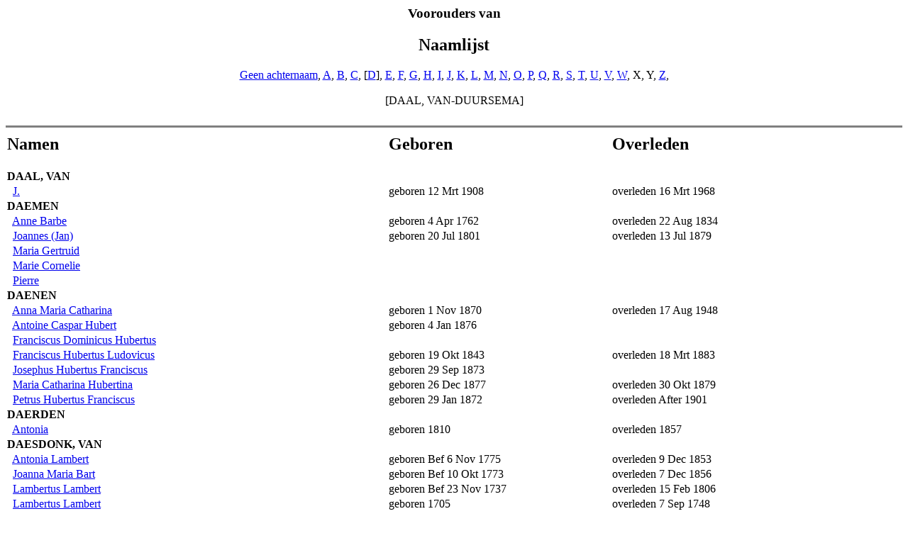

--- FILE ---
content_type: text/html
request_url: https://kreutzkamp.nl/kwartierstaat/namen5.htm
body_size: 48963
content:
<!DOCTYPE HTML PUBLIC "-//W3C//DTD HTML 4.01 Transitional//EN">
<html>
<head>
<meta http-equiv="Content-Type" content="text/html; charset=windows-1252" />
<meta name="GENERATOR" content="Gemaakt met Legacy 10.0, https://legacyfamilytree.com/language/nederlands/">
<title>Voorouders van</title>
</head>

<body BGCOLOR="#FFFFFF" >
<center><h3>Voorouders van</h3></center>
<center><h2>Naamlijst</h2></center>
<center><a href="namen.htm">Geen achternaam</a>, <a href="namen1.htm">A</a>, <a href="namen2.htm">B</a>, <a href="namen4.htm">C</a>, [<a href="namen5.htm">D</a>], <a href="namen6.htm">E</a>, <a href="namen7.htm">F</a>, <a href="namen8.htm">G</a>, <a href="namen9.htm">H</a>, <a href="namen11.htm">I</a>, <a href="namen12.htm">J</a>, <a href="namen13.htm">K</a>, <a href="namen15.htm">L</a>, <a href="namen16.htm">M</a>, <a href="namen17.htm">N</a>, <a href="namen18.htm">O</a>, <a href="namen19.htm">P</a>, <a href="namen20.htm">Q</a>, <a href="namen21.htm">R</a>, <a href="namen22.htm">S</a>, <a href="namen24.htm">T</a>, <a href="namen25.htm">U</a>, <a href="namen29.htm">V</a>, <a href="namen31.htm">W</a>, X, Y, <a href="namen32.htm">Z</a>, </center>
<br>
<center>[DAAL, VAN-DUURSEMA]</center>
<br>
<hr size=3 noshade>
<table border="0" cellpadding="1" cellspacing="1" width="95%">
<tr>
<td><h2>Namen</h2></td>
<td><h2>Geboren</h2></td>
<td><h2>Overleden</h2></td>
</tr>
<tr>
<td><b><a name="daal,%20van">DAAL,&nbsp;VAN</a></b></td>
<td></td>
<td></td>
</tr>
<tr>
<td>&nbsp;&nbsp;<a href="./5337.htm">J.</a></td>
<td>geboren 12 Mrt 1908</td>
<td>overleden 16 Mrt 1968</td>
</tr>
<tr>
<td><b><a name="daemen">DAEMEN</a></b></td>
<td></td>
<td></td>
</tr>
<tr>
<td>&nbsp;&nbsp;<a href="./5963.htm">Anne Barbe</a></td>
<td>geboren 4 Apr 1762</td>
<td>overleden 22 Aug 1834</td>
</tr>
<tr>
<td>&nbsp;&nbsp;<a href="./6709.htm">Joannes (Jan)</a></td>
<td>geboren 20 Jul 1801</td>
<td>overleden 13 Jul 1879</td>
</tr>
<tr>
<td>&nbsp;&nbsp;<a href="./1427.htm">Maria Gertruid</a></td>
<td></td>
<td></td>
</tr>
<tr>
<td>&nbsp;&nbsp;<a href="./3384.htm">Marie Cornelie</a></td>
<td></td>
<td></td>
</tr>
<tr>
<td>&nbsp;&nbsp;<a href="./5989.htm">Pierre</a></td>
<td></td>
<td></td>
</tr>
<tr>
<td><b><a name="daenen">DAENEN</a></b></td>
<td></td>
<td></td>
</tr>
<tr>
<td>&nbsp;&nbsp;<a href="./3159.htm">Anna Maria Catharina</a></td>
<td>geboren 1 Nov 1870</td>
<td>overleden 17 Aug 1948</td>
</tr>
<tr>
<td>&nbsp;&nbsp;<a href="./3162.htm">Antoine Caspar Hubert</a></td>
<td>geboren 4 Jan 1876</td>
<td></td>
</tr>
<tr>
<td>&nbsp;&nbsp;<a href="./1459.htm">Franciscus Dominicus Hubertus</a></td>
<td></td>
<td></td>
</tr>
<tr>
<td>&nbsp;&nbsp;<a href="./1458.htm">Franciscus Hubertus Ludovicus</a></td>
<td>geboren 19 Okt 1843</td>
<td>overleden 18 Mrt 1883</td>
</tr>
<tr>
<td>&nbsp;&nbsp;<a href="./3161.htm">Josephus Hubertus Franciscus</a></td>
<td>geboren 29 Sep 1873</td>
<td></td>
</tr>
<tr>
<td>&nbsp;&nbsp;<a href="./3163.htm">Maria Catharina Hubertina</a></td>
<td>geboren 26 Dec 1877</td>
<td>overleden 30 Okt 1879</td>
</tr>
<tr>
<td>&nbsp;&nbsp;<a href="./3160.htm">Petrus Hubertus Franciscus</a></td>
<td>geboren 29 Jan 1872</td>
<td>overleden After 1901</td>
</tr>
<tr>
<td><b><a name="daerden">DAERDEN</a></b></td>
<td></td>
<td></td>
</tr>
<tr>
<td>&nbsp;&nbsp;<a href="./3260.htm">Antonia</a></td>
<td>geboren 1810</td>
<td>overleden 1857</td>
</tr>
<tr>
<td><b><a name="daesdonk,%20van">DAESDONK,&nbsp;VAN</a></b></td>
<td></td>
<td></td>
</tr>
<tr>
<td>&nbsp;&nbsp;<a href="./6383.htm">Antonia Lambert</a></td>
<td>geboren Bef 6 Nov 1775</td>
<td>overleden 9 Dec 1853</td>
</tr>
<tr>
<td>&nbsp;&nbsp;<a href="./6408.htm">Joanna Maria Bart</a></td>
<td>geboren Bef 10 Okt 1773</td>
<td>overleden 7 Dec 1856</td>
</tr>
<tr>
<td>&nbsp;&nbsp;<a href="./6384.htm">Lambertus Lambert</a></td>
<td>geboren Bef 23 Nov 1737</td>
<td>overleden 15 Feb 1806</td>
</tr>
<tr>
<td>&nbsp;&nbsp;<a href="./6387.htm">Lambertus Lambert</a></td>
<td>geboren 1705</td>
<td>overleden 7 Sep 1748</td>
</tr>
<tr>
<td>&nbsp;&nbsp;<a href="./4608.htm">Maria</a></td>
<td></td>
<td></td>
</tr>
<tr>
<td><b><a name="dahlkamp">DAHLKAMP</a></b></td>
<td></td>
<td></td>
</tr>
<tr>
<td>&nbsp;&nbsp;<a href="./7025.htm">Heinrich Leopold</a></td>
<td>geboren 10 Sep 1865</td>
<td>overleden 4 Jul 1957</td>
</tr>
<tr>
<td><b><a name="dalfsen,%20van">DALFSEN,&nbsp;VAN</a></b></td>
<td></td>
<td></td>
</tr>
<tr>
<td>&nbsp;&nbsp;<a href="./2164.htm">Jan</a></td>
<td></td>
<td></td>
</tr>
<tr>
<td>&nbsp;&nbsp;<a href="./2055.htm">Josephina</a></td>
<td>geboren 10 Aug 1944</td>
<td>overleden 10 Okt 1996</td>
</tr>
<tr>
<td><b><a name="dalman">DALMAN</a></b></td>
<td></td>
<td></td>
</tr>
<tr>
<td>&nbsp;&nbsp;<a href="./6037.htm">Maria Mechtilde</a></td>
<td></td>
<td></td>
</tr>
<tr>
<td><b><a name="dameseaux">DAMESEAUX</a></b></td>
<td></td>
<td></td>
</tr>
<tr>
<td>&nbsp;&nbsp;<a href="./1279.htm">Anna Elisabeth</a></td>
<td>geboren 10 Mrt 1798</td>
<td></td>
</tr>
<tr>
<td><b><a name="damoiseaux">DAMOISEAUX</a></b></td>
<td></td>
<td></td>
</tr>
<tr>
<td>&nbsp;&nbsp;<a href="./1280.htm">Joannes</a></td>
<td>geboren 27 Apr 1755</td>
<td>overleden 27 Nov 1834</td>
</tr>
<tr>
<td><b><a name="damoiseaux,%20le">DAMOISEAUX,&nbsp;LE</a></b></td>
<td></td>
<td></td>
</tr>
<tr>
<td>&nbsp;&nbsp;<a href="./2394.htm">Henricus</a></td>
<td>geboren 19 Nov 1706</td>
<td>overleden 26 Dec 1775</td>
</tr>
<tr>
<td>&nbsp;&nbsp;<a href="./2396.htm">Henrikus</a></td>
<td>geboren 22 Sep 1666</td>
<td>overleden 26 Dec 1747</td>
</tr>
<tr>
<td>&nbsp;&nbsp;<a href="./2402.htm">Servais Henry</a></td>
<td></td>
<td>overleden 8 Jan 1697</td>
</tr>
<tr>
<td><b><a name="dams">DAMS</a></b></td>
<td></td>
<td></td>
</tr>
<tr>
<td>&nbsp;&nbsp;<a href="./3249.htm">Elisabetha</a></td>
<td></td>
<td></td>
</tr>
<tr>
<td><b><a name="dapifero%20de%20uphoven">DAPIFERO&nbsp;DE&nbsp;UPHOVEN</a></b></td>
<td></td>
<td></td>
</tr>
<tr>
<td>&nbsp;&nbsp;<a href="./7324.htm">Jacob</a></td>
<td></td>
<td>overleden After 22 Apr 1281</td>
</tr>
<tr>
<td><b><a name="das">DAS</a></b></td>
<td></td>
<td></td>
</tr>
<tr>
<td>&nbsp;&nbsp;<a href="./2344.htm">Josephina Wilhelmina</a></td>
<td></td>
<td></td>
</tr>
<tr>
<td><b><a name="dassen">DASSEN</a></b></td>
<td></td>
<td></td>
</tr>
<tr>
<td>&nbsp;&nbsp;<a href="./1814.htm">Jacobus Henricus</a></td>
<td>geboren 16 Mei 1956</td>
<td></td>
</tr>
<tr>
<td>&nbsp;&nbsp;<a href="./2902.htm">Jacobus</a></td>
<td></td>
<td></td>
</tr>
<tr>
<td>&nbsp;&nbsp;<a href="./1904.htm">Jan</a></td>
<td></td>
<td></td>
</tr>
<tr>
<td>&nbsp;&nbsp;<a href="./2901.htm">Leonardus</a></td>
<td></td>
<td></td>
</tr>
<tr>
<td><b><a name="daumen">DAUMEN</a></b></td>
<td></td>
<td></td>
</tr>
<tr>
<td>&nbsp;&nbsp;<a href="./4748.htm">Maria Elisabeth</a></td>
<td></td>
<td></td>
</tr>
<tr>
<td><b><a name="dautzenberg">DAUTZENBERG</a></b></td>
<td></td>
<td></td>
</tr>
<tr>
<td>&nbsp;&nbsp;<a href="./5111.htm">Petronella</a></td>
<td></td>
<td></td>
</tr>
<tr>
<td><b><a name="dauven">DAUVEN</a></b></td>
<td></td>
<td></td>
</tr>
<tr>
<td>&nbsp;&nbsp;<a href="./1988.htm">Elisabeth</a></td>
<td>geboren 15 Sep 1934</td>
<td></td>
</tr>
<tr>
<td>&nbsp;&nbsp;<a href="./1989.htm">Joseph</a></td>
<td></td>
<td></td>
</tr>
<tr>
<td><b><a name="de%20brimeu">DE&nbsp;BRIMEU</a></b></td>
<td></td>
<td></td>
</tr>
<tr>
<td>&nbsp;&nbsp;<a href="./7532.htm">Adrienne</a></td>
<td>geboren 10 Mrt 1471</td>
<td>overleden 31 Mei 1500</td>
</tr>
<tr>
<td><b><a name="de%20groot%20/%20schroot%20schrooten">DE&nbsp;GROOT&nbsp;/&nbsp;SCHROOT&nbsp;SCHROOTEN</a></b></td>
<td></td>
<td></td>
</tr>
<tr>
<td>&nbsp;&nbsp;<a href="./7353.htm">Adriaentje Bartel</a></td>
<td>geboren Abt 1700</td>
<td>overleden Bef 1733</td>
</tr>
<tr>
<td><b><a name="de%20monte">DE&nbsp;MONTE</a></b></td>
<td></td>
<td></td>
</tr>
<tr>
<td>&nbsp;&nbsp;<a href="./5762.htm">Arnold</a></td>
<td>geboren Cir 1195</td>
<td></td>
</tr>
<tr>
<td>&nbsp;&nbsp;<a href="./5764.htm">Gerard</a></td>
<td>geboren Cir 1205</td>
<td></td>
</tr>
<tr>
<td>&nbsp;&nbsp;<a href="./5763.htm">Johan</a></td>
<td>geboren Cir 1200</td>
<td></td>
</tr>
<tr>
<td><b><a name="de%20uphoven%20in%20ghen%20hoven">DE&nbsp;UPHOVEN&nbsp;IN&nbsp;GHEN&nbsp;HOVEN</a></b></td>
<td></td>
<td></td>
</tr>
<tr>
<td>&nbsp;&nbsp;<a href="./7325.htm">Engelbert</a></td>
<td>geboren Abt 1275</td>
<td></td>
</tr>
<tr>
<td><b><a name="debald">DEBALD</a></b></td>
<td></td>
<td></td>
</tr>
<tr>
<td>&nbsp;&nbsp;<a href="./6774.htm">Joseph</a></td>
<td>geboren 17 Dec 1833</td>
<td>overleden 25 Aug 1917</td>
</tr>
<tr>
<td>&nbsp;&nbsp;<a href="./6773.htm">Theresia</a></td>
<td>geboren 20 Feb 1873</td>
<td>overleden 1 Mrt 1948</td>
</tr>
<tr>
<td><b><a name="debets">DEBETS</a></b></td>
<td></td>
<td></td>
</tr>
<tr>
<td>&nbsp;&nbsp;<a href="./4545.htm">Anna Maria</a></td>
<td></td>
<td></td>
</tr>
<tr>
<td><b><a name="debie">DEBIE</a></b></td>
<td></td>
<td></td>
</tr>
<tr>
<td>&nbsp;&nbsp;<a href="./4131.htm">Anna Catharina Hubertina</a></td>
<td></td>
<td></td>
</tr>
<tr>
<td><b><a name="debije">DEBIJE</a></b></td>
<td></td>
<td></td>
</tr>
<tr>
<td>&nbsp;&nbsp;<a href="./6050.htm">Catharina Hubertina</a></td>
<td></td>
<td></td>
</tr>
<tr>
<td>&nbsp;&nbsp;<a href="./4825.htm">Catharina Josepha</a></td>
<td></td>
<td></td>
</tr>
<tr>
<td>&nbsp;&nbsp;<a href="./3872.htm">Maria Catharina</a></td>
<td></td>
<td></td>
</tr>
<tr>
<td><b><a name="deckers">DECKERS</a></b></td>
<td></td>
<td></td>
</tr>
<tr>
<td>&nbsp;&nbsp;<a href="./7227.htm">Johanna Maria</a></td>
<td>geboren 1 Dec 1751</td>
<td>overleden 31 Dec 1811</td>
</tr>
<tr>
<td>&nbsp;&nbsp;<a href="./2842.htm">Peter Andries</a></td>
<td>geboren 10 Mrt 1833</td>
<td>overleden 24 Mei 1906</td>
</tr>
<tr>
<td>&nbsp;&nbsp;<a href="./2843.htm">Peter Hendrik</a></td>
<td></td>
<td></td>
</tr>
<tr>
<td><b><a name="degens">DEGENS</a></b></td>
<td></td>
<td></td>
</tr>
<tr>
<td>&nbsp;&nbsp;<a href="./2783.htm">Anne Catherine</a></td>
<td></td>
<td></td>
</tr>
<tr>
<td><b><a name="degentesch">DEGENTESCH</a></b></td>
<td></td>
<td></td>
</tr>
<tr>
<td>&nbsp;&nbsp;<a href="./7560.htm">Maria Catharina</a></td>
<td>geboren 13 Nov 1822</td>
<td></td>
</tr>
<tr>
<td><b><a name="dekker">DEKKER</a></b></td>
<td></td>
<td></td>
</tr>
<tr>
<td>&nbsp;&nbsp;<a href="./4011.htm">Elisabeth</a></td>
<td>geboren Cir 1872</td>
<td></td>
</tr>
<tr>
<td>&nbsp;&nbsp;<a href="./4012.htm">Klaas</a></td>
<td></td>
<td></td>
</tr>
<tr>
<td>&nbsp;&nbsp;<a href="./82.htm">Maria Leonardo</a></td>
<td>geboren 19 Aug 1830</td>
<td>overleden 26 Jun 1886</td>
</tr>
<tr>
<td><b><a name="dekkers">DEKKERS</a></b></td>
<td></td>
<td></td>
</tr>
<tr>
<td>&nbsp;&nbsp;<a href="./4686.htm">Anna Mechtildis</a></td>
<td></td>
<td></td>
</tr>
<tr>
<td>&nbsp;&nbsp;<a href="./4860.htm">Barbara</a></td>
<td>geboren 15 Sep 1864</td>
<td></td>
</tr>
<tr>
<td>&nbsp;&nbsp;<a href="./4861.htm">Johannes</a></td>
<td></td>
<td></td>
</tr>
<tr>
<td>&nbsp;&nbsp;<a href="./4809.htm">Maria helena</a></td>
<td></td>
<td></td>
</tr>
<tr>
<td><b><a name="delahaij">DELAHAIJ</a></b></td>
<td></td>
<td></td>
</tr>
<tr>
<td>&nbsp;&nbsp;<a href="./4845.htm">Anna Barbara</a></td>
<td>geboren 5 Dec 1850</td>
<td>overleden 15 Jan 1854</td>
</tr>
<tr>
<td>&nbsp;&nbsp;<a href="./4830.htm">Jan Peter</a></td>
<td></td>
<td></td>
</tr>
<tr>
<td>&nbsp;&nbsp;<a href="./4816.htm">Joannes Michael</a></td>
<td>geboren 1 Okt 1821</td>
<td>overleden 6 Mrt 1864</td>
</tr>
<tr>
<td>&nbsp;&nbsp;<a href="./4843.htm">Maria Agnes</a></td>
<td>geboren 14 Jul 1857</td>
<td>overleden 15 Jan 1858</td>
</tr>
<tr>
<td>&nbsp;&nbsp;<a href="./4844.htm">Maria Catharina</a></td>
<td>geboren 10 Jan 1852</td>
<td>overleden 15 Mei 1852</td>
</tr>
<tr>
<td>&nbsp;&nbsp;<a href="./4846.htm">Maria Mechtildis</a></td>
<td>geboren 19 Feb 1853</td>
<td></td>
</tr>
<tr>
<td><b><a name="delaheije">DELAHEIJE</a></b></td>
<td></td>
<td></td>
</tr>
<tr>
<td>&nbsp;&nbsp;<a href="./1592.htm">Bernardine</a></td>
<td>geboren 24 Apr 1905</td>
<td>overleden 3 Mrt 1983</td>
</tr>
<tr>
<td>&nbsp;&nbsp;<a href="./4059.htm">Maria Agnes</a></td>
<td></td>
<td>overleden 25 Jan 1987</td>
</tr>
<tr>
<td><b><a name="delft,%20van">DELFT,&nbsp;VAN</a></b></td>
<td></td>
<td></td>
</tr>
<tr>
<td>&nbsp;&nbsp;<a href="./4384.htm">Adrianus Andreas Wilhelmus</a></td>
<td></td>
<td></td>
</tr>
<tr>
<td>&nbsp;&nbsp;<a href="./4398.htm">Henricus Adrianus Wilhelmus</a></td>
<td></td>
<td></td>
</tr>
<tr>
<td>&nbsp;&nbsp;<a href="./4385.htm">Lambertus Wilhelmus</a></td>
<td></td>
<td></td>
</tr>
<tr>
<td><b><a name="delnoije">DELNOIJE</a></b></td>
<td></td>
<td></td>
</tr>
<tr>
<td>&nbsp;&nbsp;<a href="./1089.htm">Anna Mechtildis</a></td>
<td></td>
<td></td>
</tr>
<tr>
<td><b><a name="delnooz">DELNOOZ</a></b></td>
<td></td>
<td></td>
</tr>
<tr>
<td>&nbsp;&nbsp;<a href="./2929.htm">Maria Margaretha</a></td>
<td></td>
<td></td>
</tr>
<tr>
<td><b><a name="delnoye">DELNOYE</a></b></td>
<td></td>
<td></td>
</tr>
<tr>
<td>&nbsp;&nbsp;<a href="./2401.htm">Johanna</a></td>
<td></td>
<td></td>
</tr>
<tr>
<td><b><a name="demandt">DEMANDT</a></b></td>
<td></td>
<td></td>
</tr>
<tr>
<td>&nbsp;&nbsp;<a href="./6589.htm">Beatrix</a></td>
<td>geboren 7 Sep 1824</td>
<td></td>
</tr>
<tr>
<td>&nbsp;&nbsp;<a href="./4956.htm">Helena</a></td>
<td></td>
<td></td>
</tr>
<tr>
<td>&nbsp;&nbsp;<a href="./2885.htm">Hendrik Michiel</a></td>
<td></td>
<td></td>
</tr>
<tr>
<td>&nbsp;&nbsp;<a href="./6583.htm">Ida</a></td>
<td>geboren 14 Okt 1815</td>
<td></td>
</tr>
<tr>
<td>&nbsp;&nbsp;<a href="./6590.htm">Joannes</a></td>
<td></td>
<td></td>
</tr>
<tr>
<td>&nbsp;&nbsp;<a href="./6584.htm">Johannes</a></td>
<td></td>
<td></td>
</tr>
<tr>
<td>&nbsp;&nbsp;<a href="./2884.htm">Maria Hubertina</a></td>
<td></td>
<td></td>
</tr>
<tr>
<td><b><a name="demandts">DEMANDTS</a></b></td>
<td></td>
<td></td>
</tr>
<tr>
<td>&nbsp;&nbsp;<a href="./2805.htm">Anna Maria</a></td>
<td></td>
<td></td>
</tr>
<tr>
<td><b><a name="demanolt">DEMANOLT</a></b></td>
<td></td>
<td></td>
</tr>
<tr>
<td>&nbsp;&nbsp;<a href="./3965.htm">Maria Catharina</a></td>
<td></td>
<td></td>
</tr>
<tr>
<td><b><a name="dempenfeld">DEMPENFELD</a></b></td>
<td></td>
<td></td>
</tr>
<tr>
<td>&nbsp;&nbsp;<a href="./1867.htm">Francisca</a></td>
<td></td>
<td></td>
</tr>
<tr>
<td><b><a name="denisse">DENISSE</a></b></td>
<td></td>
<td></td>
</tr>
<tr>
<td>&nbsp;&nbsp;<a href="./6401.htm">Jacobus Peter</a></td>
<td>geboren Bef 15 Jul 1708</td>
<td></td>
</tr>
<tr>
<td>&nbsp;&nbsp;<a href="./6400.htm">Joanna Jacob</a></td>
<td>geboren Bef 6 Jan 1739</td>
<td>overleden Bef 20 Sep 1791</td>
</tr>
<tr>
<td><b><a name="derez">DEREZ</a></b></td>
<td></td>
<td></td>
</tr>
<tr>
<td>&nbsp;&nbsp;<a href="./2285.htm">Maria Elisabeth</a></td>
<td>geboren 21 Dec 1910</td>
<td></td>
</tr>
<tr>
<td><b><a name="derks">DERKS</a></b></td>
<td></td>
<td></td>
</tr>
<tr>
<td>&nbsp;&nbsp;<a href="./4335.htm">Theodorus</a></td>
<td>geboren 3 Feb 1803</td>
<td></td>
</tr>
<tr>
<td><b><a name="derkzen%20van%20angeren">DERKZEN&nbsp;VAN&nbsp;ANGEREN</a></b></td>
<td></td>
<td></td>
</tr>
<tr>
<td>&nbsp;&nbsp;<a href="./6915.htm">Antonius J.</a></td>
<td>geboren 31 Aug 1833</td>
<td>overleden 14 Dec 1881</td>
</tr>
<tr>
<td>&nbsp;&nbsp;<a href="./6906.htm">Antonius</a></td>
<td>geboren 8 Nov 1803</td>
<td>overleden 25 Jan 1900</td>
</tr>
<tr>
<td>&nbsp;&nbsp;<a href="./6917.htm">Cornelis Antonius Adrianus</a></td>
<td>geboren 26 Jun 1864</td>
<td>overleden 6 Feb 1942</td>
</tr>
<tr>
<td>&nbsp;&nbsp;<a href="./6919.htm">Louisa Cornelia Maria</a></td>
<td>geboren 30 Jun 1875</td>
<td>overleden 2 Nov 1956</td>
</tr>
<tr>
<td>&nbsp;&nbsp;<a href="./6905.htm">Louisa Margaretha</a></td>
<td>geboren 7 Apr 1839</td>
<td></td>
</tr>
<tr>
<td>&nbsp;&nbsp;<a href="./6918.htm">Wilhelmina Petronella Maria</a></td>
<td>geboren 20 Jan 1869</td>
<td>overleden 28 Nov 1959</td>
</tr>
<tr>
<td><b><a name="desera">DESERA</a></b></td>
<td></td>
<td></td>
</tr>
<tr>
<td>&nbsp;&nbsp;<a href="./1784.htm">Clara</a></td>
<td></td>
<td></td>
</tr>
<tr>
<td><b><a name="dessers">DESSERS</a></b></td>
<td></td>
<td></td>
</tr>
<tr>
<td>&nbsp;&nbsp;<a href="./4590.htm">Maria Margaretha</a></td>
<td></td>
<td></td>
</tr>
<tr>
<td><b><a name="detisch">DETISCH</a></b></td>
<td></td>
<td></td>
</tr>
<tr>
<td>&nbsp;&nbsp;<a href="./3972.htm">Joanna Catharina</a></td>
<td></td>
<td></td>
</tr>
<tr>
<td><b><a name="deumens">DEUMENS</a></b></td>
<td></td>
<td></td>
</tr>
<tr>
<td>&nbsp;&nbsp;<a href="./4847.htm">Anna Elisabeth</a></td>
<td></td>
<td></td>
</tr>
<tr>
<td>&nbsp;&nbsp;<a href="./6456.htm">Franciscus Theodorus</a></td>
<td>geboren 4 Okt 1753</td>
<td>overleden 28 Feb 1832</td>
</tr>
<tr>
<td>&nbsp;&nbsp;<a href="./4029.htm">Henricus Josephus</a></td>
<td></td>
<td></td>
</tr>
<tr>
<td>&nbsp;&nbsp;<a href="./683.htm">Hermanus</a></td>
<td>geboren Bef 15 Okt 1745</td>
<td>overleden 9 Feb 1814</td>
</tr>
<tr>
<td>&nbsp;&nbsp;<a href="./4848.htm">Jan Arnold</a></td>
<td></td>
<td></td>
</tr>
<tr>
<td>&nbsp;&nbsp;<a href="./4028.htm">Jean Adam</a></td>
<td>geboren 14 Aug 1837</td>
<td></td>
</tr>
<tr>
<td>&nbsp;&nbsp;<a href="./1026.htm">Jeanne Elisabeth</a></td>
<td>geboren Bef 6 Mrt 1783</td>
<td>overleden 9 Okt 1858</td>
</tr>
<tr>
<td>&nbsp;&nbsp;<a href="./6080.htm">Joanna Maria</a></td>
<td>geboren 15 Mrt 1771</td>
<td>overleden 28 Jan 1822</td>
</tr>
<tr>
<td>&nbsp;&nbsp;<a href="./6082.htm">Joanna Maria</a></td>
<td>geboren Bef 7 Mei 1776</td>
<td>overleden 28 Jan 1822</td>
</tr>
<tr>
<td>&nbsp;&nbsp;<a href="./6081.htm">Joannes Gerardus</a></td>
<td>geboren Bef 21 Okt 1773</td>
<td>overleden 2 Mrt 1847</td>
</tr>
<tr>
<td>&nbsp;&nbsp;<a href="./1022.htm">Joannes Severinus</a></td>
<td>geboren 29 Jul 1786</td>
<td>overleden 20 Mei 1851</td>
</tr>
<tr>
<td>&nbsp;&nbsp;<a href="./6084.htm">Joannes</a></td>
<td>geboren Bef 1 Feb 1769</td>
<td></td>
</tr>
<tr>
<td>&nbsp;&nbsp;<a href="./4117.htm">Maria Elisabeth</a></td>
<td></td>
<td></td>
</tr>
<tr>
<td>&nbsp;&nbsp;<a href="./6083.htm">Petronilla</a></td>
<td>geboren Bef 27 Feb 1780</td>
<td></td>
</tr>
<tr>
<td><b><a name="deus">DEUS</a></b></td>
<td></td>
<td></td>
</tr>
<tr>
<td>&nbsp;&nbsp;<a href="./5009.htm">Margaretha</a></td>
<td></td>
<td></td>
</tr>
<tr>
<td><b><a name="didden">DIDDEN</a></b></td>
<td></td>
<td></td>
</tr>
<tr>
<td>&nbsp;&nbsp;<a href="./616.htm">Math.</a></td>
<td>geboren Bef 1655</td>
<td>overleden 18 Mrt 1715</td>
</tr>
<tr>
<td><b><a name="dielissen">DIELISSEN</a></b></td>
<td></td>
<td></td>
</tr>
<tr>
<td>&nbsp;&nbsp;<a href="./6358.htm">Gerardus Cornelus</a></td>
<td>geboren 12 Apr 1903</td>
<td>overleden 21 Nov 1993</td>
</tr>
<tr>
<td><b><a name="dierichs">DIERICHS</a></b></td>
<td></td>
<td></td>
</tr>
<tr>
<td>&nbsp;&nbsp;<a href="./1641.htm">Gerardus</a></td>
<td></td>
<td></td>
</tr>
<tr>
<td>&nbsp;&nbsp;<a href="./657.htm">Marie Ide</a></td>
<td>geboren Bef 7 Jun 1729</td>
<td>overleden 8 Sep 1790</td>
</tr>
<tr>
<td><b><a name="dierickx">DIERICKX</a></b></td>
<td></td>
<td></td>
</tr>
<tr>
<td>&nbsp;&nbsp;<a href="./2931.htm">Cornelia</a></td>
<td></td>
<td></td>
</tr>
<tr>
<td>&nbsp;&nbsp;<a href="./2932.htm">Willem</a></td>
<td></td>
<td></td>
</tr>
<tr>
<td><b><a name="diessen,%20van">DIESSEN,&nbsp;VAN</a></b></td>
<td></td>
<td></td>
</tr>
<tr>
<td>&nbsp;&nbsp;<a href="./2615.htm">Catharina</a></td>
<td></td>
<td></td>
</tr>
<tr>
<td><b><a name="dietgens">DIETGENS</a></b></td>
<td></td>
<td></td>
</tr>
<tr>
<td>&nbsp;&nbsp;<a href="./2519.htm">Joanna</a></td>
<td></td>
<td></td>
</tr>
<tr>
<td><b><a name="dietz">DIETZ</a></b></td>
<td></td>
<td></td>
</tr>
<tr>
<td>&nbsp;&nbsp;<a href="./1975.htm">Jos</a></td>
<td>geboren 31 Aug 1943</td>
<td></td>
</tr>
<tr>
<td>&nbsp;&nbsp;<a href="./1976.htm">Leonardus</a></td>
<td></td>
<td></td>
</tr>
<tr>
<td><b><a name="dijck,%20van">DIJCK,&nbsp;VAN</a></b></td>
<td></td>
<td></td>
</tr>
<tr>
<td>&nbsp;&nbsp;<a href="./1927.htm">Anna Mechtilde</a></td>
<td></td>
<td></td>
</tr>
<tr>
<td>&nbsp;&nbsp;<a href="./7200.htm">Cornelia</a></td>
<td></td>
<td></td>
</tr>
<tr>
<td><b><a name="dijk%20van">DIJK&nbsp;VAN</a></b></td>
<td></td>
<td></td>
</tr>
<tr>
<td>&nbsp;&nbsp;<a href="./289.htm">Gabriel</a></td>
<td>geboren 29 Jan 1811</td>
<td>overleden 13 Nov 1862</td>
</tr>
<tr>
<td><b><a name="dijk,%20van">DIJK,&nbsp;VAN</a></b></td>
<td></td>
<td></td>
</tr>
<tr>
<td>&nbsp;&nbsp;<a href="./4710.htm">Anna Cornelia</a></td>
<td></td>
<td></td>
</tr>
<tr>
<td>&nbsp;&nbsp;<a href="./4364.htm">Cornelius Antonius</a></td>
<td>geboren 1843</td>
<td>overleden 24 Feb 1920</td>
</tr>
<tr>
<td>&nbsp;&nbsp;<a href="./2504.htm">Petronella Adriana Anthonia</a></td>
<td>geboren Bef 4 Sep 1793</td>
<td>overleden After 1833</td>
</tr>
<tr>
<td>&nbsp;&nbsp;<a href="./2505.htm">Pieter</a></td>
<td></td>
<td></td>
</tr>
<tr>
<td><b><a name="dikkens">DIKKENS</a></b></td>
<td></td>
<td></td>
</tr>
<tr>
<td>&nbsp;&nbsp;<a href="./6379.htm">Hendrica</a></td>
<td>geboren 16 Mei 1843</td>
<td>overleden 21 Nov 1925</td>
</tr>
<tr>
<td><b><a name="dikmans">DIKMANS</a></b></td>
<td></td>
<td></td>
</tr>
<tr>
<td>&nbsp;&nbsp;<a href="./6111.htm">Adriana Maria</a></td>
<td>geboren 20 Feb 1846</td>
<td>overleden 9 Feb 1853</td>
</tr>
<tr>
<td>&nbsp;&nbsp;<a href="./2626.htm">Adrianus Lodewijk</a></td>
<td>geboren 30 Jan 1841</td>
<td>overleden 21 Apr 1909</td>
</tr>
<tr>
<td>&nbsp;&nbsp;<a href="./2640.htm">Elisabeth Johanna</a></td>
<td></td>
<td></td>
</tr>
<tr>
<td>&nbsp;&nbsp;<a href="./2588.htm">Gerardus</a></td>
<td></td>
<td></td>
</tr>
<tr>
<td>&nbsp;&nbsp;<a href="./3252.htm">Gerardus</a></td>
<td>geboren 30 Aug 1835</td>
<td></td>
</tr>
<tr>
<td>&nbsp;&nbsp;<a href="./6297.htm">Gerrit</a></td>
<td>geboren 10 Okt 1818</td>
<td></td>
</tr>
<tr>
<td>&nbsp;&nbsp;<a href="./6298.htm">Henricus</a></td>
<td></td>
<td></td>
</tr>
<tr>
<td>&nbsp;&nbsp;<a href="./7489.htm">Johannes Gerardus</a></td>
<td>geboren 10 Sep 1851</td>
<td></td>
</tr>
<tr>
<td>&nbsp;&nbsp;<a href="./7490.htm">Jozeph Matheus</a></td>
<td>geboren 13 Okt 1848</td>
<td></td>
</tr>
<tr>
<td>&nbsp;&nbsp;<a href="./86.htm">Lambertus</a></td>
<td>geboren Cir 1803</td>
<td>overleden 6 Jun 1858</td>
</tr>
<tr>
<td>&nbsp;&nbsp;<a href="./6299.htm">Ludovicus</a></td>
<td>geboren 12 Apr 1807</td>
<td></td>
</tr>
<tr>
<td>&nbsp;&nbsp;<a href="./2429.htm">Maria Hendrika</a></td>
<td></td>
<td></td>
</tr>
<tr>
<td>&nbsp;&nbsp;<a href="./7491.htm">Theodorus Adrrianus</a></td>
<td>geboren 6 Nov 1837</td>
<td></td>
</tr>
<tr>
<td><b><a name="diksen">DIKSEN</a></b></td>
<td></td>
<td></td>
</tr>
<tr>
<td>&nbsp;&nbsp;<a href="./6877.htm">Elisabeth Hendriksen</a></td>
<td>geboren 1796</td>
<td></td>
</tr>
<tr>
<td><b><a name="dingemans">DINGEMANS</a></b></td>
<td></td>
<td></td>
</tr>
<tr>
<td>&nbsp;&nbsp;<a href="./3242.htm">Gerrit</a></td>
<td>geboren Cir 1615</td>
<td>overleden Bef 2 Jun 1663</td>
</tr>
<tr>
<td><b><a name="dirchs">DIRCHS</a></b></td>
<td></td>
<td></td>
</tr>
<tr>
<td>&nbsp;&nbsp;<a href="./4976.htm">Helena</a></td>
<td></td>
<td></td>
</tr>
<tr>
<td><b><a name="dirks">DIRKS</a></b></td>
<td></td>
<td></td>
</tr>
<tr>
<td>&nbsp;&nbsp;<a href="./355.htm">Maria Elisabeth</a></td>
<td>geboren 1 Feb 1901</td>
<td>overleden 3 Aug 1994</td>
</tr>
<tr>
<td><b><a name="dirkx">DIRKX</a></b></td>
<td></td>
<td></td>
</tr>
<tr>
<td>&nbsp;&nbsp;<a href="./6143.htm">Anna</a></td>
<td></td>
<td></td>
</tr>
<tr>
<td><b><a name="dobbe">DOBBE</a></b></td>
<td></td>
<td></td>
</tr>
<tr>
<td>&nbsp;&nbsp;<a href="./7141.htm">Gerardus Bartholomeud</a></td>
<td>geboren 30 Mei 1915</td>
<td>overleden 22 Jan 2000</td>
</tr>
<tr>
<td><b><a name="doelen,%20van%20der">DOELEN,&nbsp;VAN&nbsp;DER</a></b></td>
<td></td>
<td></td>
</tr>
<tr>
<td>&nbsp;&nbsp;<a href="./3922.htm">Margaritha Catharina</a></td>
<td></td>
<td></td>
</tr>
<tr>
<td><b><a name="doemens">DOEMENS</a></b></td>
<td></td>
<td></td>
</tr>
<tr>
<td>&nbsp;&nbsp;<a href="./5058.htm">Joannes</a></td>
<td></td>
<td>begr. 12 Mei 1779</td>
</tr>
<tr>
<td><b><a name="doenen">DOENEN</a></b></td>
<td></td>
<td></td>
</tr>
<tr>
<td>&nbsp;&nbsp;<a href="./4538.htm">Mechtildus</a></td>
<td></td>
<td></td>
</tr>
<tr>
<td><b><a name="doesburgh">DOESBURGH</a></b></td>
<td></td>
<td></td>
</tr>
<tr>
<td>&nbsp;&nbsp;<a href="./1977.htm">Beatrix</a></td>
<td></td>
<td></td>
</tr>
<tr>
<td><b><a name="doeve">DOEVE</a></b></td>
<td></td>
<td></td>
</tr>
<tr>
<td>&nbsp;&nbsp;<a href="./2066.htm">Henri</a></td>
<td></td>
<td></td>
</tr>
<tr>
<td>&nbsp;&nbsp;<a href="./2054.htm">Shirly Peggy Maureen</a></td>
<td>geboren 10 Mei 1966</td>
<td></td>
</tr>
<tr>
<td><b><a name="dohmen">DOHMEN</a></b></td>
<td></td>
<td></td>
</tr>
<tr>
<td>&nbsp;&nbsp;<a href="./711.htm">Adam</a></td>
<td></td>
<td></td>
</tr>
<tr>
<td>&nbsp;&nbsp;<a href="./6575.htm">Herman</a></td>
<td></td>
<td></td>
</tr>
<tr>
<td>&nbsp;&nbsp;<a href="./2178.htm">Hubert Jozef</a></td>
<td></td>
<td></td>
</tr>
<tr>
<td>&nbsp;&nbsp;<a href="./1544.htm">Jan Antoon</a></td>
<td></td>
<td></td>
</tr>
<tr>
<td>&nbsp;&nbsp;<a href="./3701.htm">Jan Leonard</a></td>
<td></td>
<td></td>
</tr>
<tr>
<td>&nbsp;&nbsp;<a href="./1549.htm">Maria Cornelia</a></td>
<td></td>
<td></td>
</tr>
<tr>
<td>&nbsp;&nbsp;<a href="./3555.htm">Maria Gertrudis</a></td>
<td></td>
<td></td>
</tr>
<tr>
<td>&nbsp;&nbsp;<a href="./6574.htm">Maria Gertrudis</a></td>
<td></td>
<td></td>
</tr>
<tr>
<td>&nbsp;&nbsp;<a href="./2948.htm">Maria Helena</a></td>
<td></td>
<td></td>
</tr>
<tr>
<td>&nbsp;&nbsp;<a href="./1936.htm">Maria Josepha</a></td>
<td></td>
<td></td>
</tr>
<tr>
<td>&nbsp;&nbsp;<a href="./1543.htm">Maria Sibilla Philomina</a></td>
<td>geboren 30 Sep 1842</td>
<td>overleden 14 Jun 1916</td>
</tr>
<tr>
<td>&nbsp;&nbsp;<a href="./2870.htm">Maria Theresia</a></td>
<td></td>
<td></td>
</tr>
<tr>
<td>&nbsp;&nbsp;<a href="./2091.htm">Peter</a></td>
<td>geboren 27 Okt 1919</td>
<td></td>
</tr>
<tr>
<td><b><a name="dolfs">DOLFS</a></b></td>
<td></td>
<td></td>
</tr>
<tr>
<td>&nbsp;&nbsp;<a href="./4299.htm">Petronella</a></td>
<td></td>
<td></td>
</tr>
<tr>
<td><b><a name="dolhain">DOLHAIN</a></b></td>
<td></td>
<td></td>
</tr>
<tr>
<td>&nbsp;&nbsp;<a href="./1903.htm">Elisabeth</a></td>
<td></td>
<td></td>
</tr>
<tr>
<td><b><a name="dols">DOLS</a></b></td>
<td></td>
<td></td>
</tr>
<tr>
<td>&nbsp;&nbsp;<a href="./3959.htm">Anna Maria Josephina</a></td>
<td>geboren 21 Jul 1892</td>
<td>overleden 4 Sep 1965</td>
</tr>
<tr>
<td>&nbsp;&nbsp;<a href="./3765.htm">Jan Arnold</a></td>
<td>geboren 18 Dec 1819</td>
<td></td>
</tr>
<tr>
<td>&nbsp;&nbsp;<a href="./3960.htm">Johannes Martinus</a></td>
<td></td>
<td></td>
</tr>
<tr>
<td>&nbsp;&nbsp;<a href="./3613.htm">Lambert</a></td>
<td>geboren 23 Okt 1852</td>
<td></td>
</tr>
<tr>
<td>&nbsp;&nbsp;<a href="./5345.htm">Maria Catharina</a></td>
<td></td>
<td></td>
</tr>
<tr>
<td>&nbsp;&nbsp;<a href="./3948.htm">Maria Christina</a></td>
<td></td>
<td></td>
</tr>
<tr>
<td>&nbsp;&nbsp;<a href="./4071.htm">Maria Getrud</a></td>
<td></td>
<td></td>
</tr>
<tr>
<td>&nbsp;&nbsp;<a href="./3767.htm">Theodorus</a></td>
<td></td>
<td></td>
</tr>
<tr>
<td><b><a name="dommisse">DOMMISSE</a></b></td>
<td></td>
<td></td>
</tr>
<tr>
<td>&nbsp;&nbsp;<a href="./2707.htm">Adriana Petronella Elisabeth</a></td>
<td>geboren 4 Apr 1879</td>
<td></td>
</tr>
<tr>
<td>&nbsp;&nbsp;<a href="./2731.htm">Christina Helena Jacoba</a></td>
<td>geboren 21 Feb 1889</td>
<td>overleden 6 Okt 1932</td>
</tr>
<tr>
<td>&nbsp;&nbsp;<a href="./2638.htm">Joos</a></td>
<td>geboren Cir 1802</td>
<td>overleden 31 Mei 1859</td>
</tr>
<tr>
<td>&nbsp;&nbsp;<a href="./5728.htm">Lambertus Nicolaas</a></td>
<td>geboren 13 Feb 1893</td>
<td></td>
</tr>
<tr>
<td>&nbsp;&nbsp;<a href="./2685.htm">Maria Elisabeth</a></td>
<td>geboren 26 Apr 1872</td>
<td></td>
</tr>
<tr>
<td>&nbsp;&nbsp;<a href="./4897.htm">Maria Wilhelmina</a></td>
<td>geboren 5 Mrt 1899</td>
<td></td>
</tr>
<tr>
<td>&nbsp;&nbsp;<a href="./4741.htm">Neeltje</a></td>
<td>geboren 11 Feb 1841</td>
<td></td>
</tr>
<tr>
<td>&nbsp;&nbsp;<a href="./2715.htm">Wilhelmina Johanna</a></td>
<td>geboren 7 Okt 1882</td>
<td></td>
</tr>
<tr>
<td>&nbsp;&nbsp;<a href="./2693.htm">Wilhelmus Johannes Petrus</a></td>
<td>geboren 22 Apr 1876</td>
<td></td>
</tr>
<tr>
<td>&nbsp;&nbsp;<a href="./2637.htm">Willem Johannes</a></td>
<td>geboren 5 Mrt 1850</td>
<td>overleden 8 Jun 1937</td>
</tr>
<tr>
<td><b><a name="donckers">DONCKERS</a></b></td>
<td></td>
<td></td>
</tr>
<tr>
<td>&nbsp;&nbsp;<a href="./6429.htm">Helena Adriaen</a></td>
<td>geboren Bef 22 Dec 1671</td>
<td>overleden 1747</td>
</tr>
<tr>
<td><b><a name="dongen,%20van">DONGEN,&nbsp;VAN</a></b></td>
<td></td>
<td></td>
</tr>
<tr>
<td>&nbsp;&nbsp;<a href="./1630.htm">Anna</a></td>
<td>geboren Bef 26 Dec 1721</td>
<td>overleden 9 Mei 1801</td>
</tr>
<tr>
<td>&nbsp;&nbsp;<a href="./2613.htm">Cornelia</a></td>
<td></td>
<td></td>
</tr>
<tr>
<td>&nbsp;&nbsp;<a href="./2614.htm">Johannes</a></td>
<td></td>
<td></td>
</tr>
<tr>
<td><b><a name="donk,%20van">DONK,&nbsp;VAN</a></b></td>
<td></td>
<td></td>
</tr>
<tr>
<td>&nbsp;&nbsp;<a href="./4407.htm">Adriana</a></td>
<td></td>
<td></td>
</tr>
<tr>
<td><b><a name="donners">DONNERS</a></b></td>
<td></td>
<td></td>
</tr>
<tr>
<td>&nbsp;&nbsp;<a href="./3336.htm">Daniel</a></td>
<td>geboren 5 Apr 1708</td>
<td>overleden 31 Jan 1778</td>
</tr>
<tr>
<td>&nbsp;&nbsp;<a href="./3354.htm">Gertrudis</a></td>
<td>geboren 15 Jun 1750</td>
<td>overleden 18 Nov 1830</td>
</tr>
<tr>
<td>&nbsp;&nbsp;<a href="./1535.htm">Joanna Catharina</a></td>
<td>geboren 10 Jan 1753</td>
<td>overleden 3 Jan 1799</td>
</tr>
<tr>
<td>&nbsp;&nbsp;<a href="./3352.htm">Maria Gertrudis</a></td>
<td>geboren 5 Apr 1739</td>
<td>overleden 11 Aug 1781</td>
</tr>
<tr>
<td>&nbsp;&nbsp;<a href="./3353.htm">Servatius</a></td>
<td>geboren 25 Okt 1747</td>
<td>overleden 1 Mei 1816</td>
</tr>
<tr>
<td>&nbsp;&nbsp;<a href="./3355.htm">Servatius</a></td>
<td>geboren 1 Jan 1665</td>
<td>overleden 15 Jun 1709</td>
</tr>
<tr>
<td><b><a name="dörleman">DÖRLEMAN</a></b></td>
<td></td>
<td></td>
</tr>
<tr>
<td>&nbsp;&nbsp;<a href="./6999.htm">Anna Gertrud</a></td>
<td>geboren 27 Mei 1741</td>
<td></td>
</tr>
<tr>
<td><b><a name="dorsten,%20van">DORSTEN,&nbsp;VAN</a></b></td>
<td></td>
<td></td>
</tr>
<tr>
<td>&nbsp;&nbsp;<a href="./2649.htm">Lucia</a></td>
<td></td>
<td></td>
</tr>
<tr>
<td><b><a name="dortans">DORTANS</a></b></td>
<td></td>
<td></td>
</tr>
<tr>
<td>&nbsp;&nbsp;<a href="./837.htm">Anne</a></td>
<td>geboren 15 Mrt 1712</td>
<td>overleden 22 Jan 1778</td>
</tr>
<tr>
<td><b><a name="dotenam">DOTENAM</a></b></td>
<td></td>
<td></td>
</tr>
<tr>
<td>&nbsp;&nbsp;<a href="./886.htm">Marguerite</a></td>
<td></td>
<td></td>
</tr>
<tr>
<td><b><a name="douffet">DOUFFET</a></b></td>
<td></td>
<td></td>
</tr>
<tr>
<td>&nbsp;&nbsp;<a href="./3963.htm">Elisabeth</a></td>
<td>geboren 4 Mei 1889</td>
<td>overleden 27 Jul 1956</td>
</tr>
<tr>
<td>&nbsp;&nbsp;<a href="./3964.htm">Jan Willem Joseph</a></td>
<td></td>
<td></td>
</tr>
<tr>
<td><b><a name="dounen">DOUNEN</a></b></td>
<td></td>
<td></td>
</tr>
<tr>
<td>&nbsp;&nbsp;<a href="./697.htm">Cornelia</a></td>
<td>geboren Bef 23 Mrt 1679</td>
<td>overleden 29 Sep 1723</td>
</tr>
<tr>
<td>&nbsp;&nbsp;<a href="./5011.htm">Henrici</a></td>
<td></td>
<td></td>
</tr>
<tr>
<td><b><a name="doutsenberg">DOUTSENBERG</a></b></td>
<td></td>
<td></td>
</tr>
<tr>
<td>&nbsp;&nbsp;<a href="./6184.htm">Johanna Catharina</a></td>
<td>geboren 30 Jul 1843</td>
<td></td>
</tr>
<tr>
<td><b><a name="doutzenberg">DOUTZENBERG</a></b></td>
<td></td>
<td></td>
</tr>
<tr>
<td>&nbsp;&nbsp;<a href="./4418.htm">Jan</a></td>
<td></td>
<td></td>
</tr>
<tr>
<td>&nbsp;&nbsp;<a href="./5477.htm">Maria Catharina</a></td>
<td></td>
<td></td>
</tr>
<tr>
<td><b><a name="douven">DOUVEN</a></b></td>
<td></td>
<td></td>
</tr>
<tr>
<td>&nbsp;&nbsp;<a href="./5152.htm">Hubert Johannes Mathias</a></td>
<td>geboren 8 Aug 1882</td>
<td>overleden 18 Jan 1917</td>
</tr>
<tr>
<td>&nbsp;&nbsp;<a href="./6281.htm">Jacobus</a></td>
<td></td>
<td></td>
</tr>
<tr>
<td>&nbsp;&nbsp;<a href="./1244.htm">Joannes Aloysius</a></td>
<td>geboren 30 Aug 1849</td>
<td>overleden 1 Jan 1915</td>
</tr>
<tr>
<td>&nbsp;&nbsp;<a href="./6163.htm">Joannes Jacobus</a></td>
<td>geboren Bef 7 Dec 1729</td>
<td>overleden 2 Okt 1783</td>
</tr>
<tr>
<td>&nbsp;&nbsp;<a href="./1245.htm">Joannes Mathias</a></td>
<td></td>
<td></td>
</tr>
<tr>
<td>&nbsp;&nbsp;<a href="./3941.htm">Maria Elisabeth</a></td>
<td>geboren 19 Jan 1886</td>
<td></td>
</tr>
<tr>
<td><b><a name="douver">DOUVER</a></b></td>
<td></td>
<td></td>
</tr>
<tr>
<td>&nbsp;&nbsp;<a href="./87.htm">Helena</a></td>
<td>geboren 20 Mrt 1771</td>
<td>overleden 24 Nov 1831</td>
</tr>
<tr>
<td><b><a name="dreesen">DREESEN</a></b></td>
<td></td>
<td></td>
</tr>
<tr>
<td>&nbsp;&nbsp;<a href="./6594.htm">Catharina Elisabeth</a></td>
<td></td>
<td></td>
</tr>
<tr>
<td>&nbsp;&nbsp;<a href="./3660.htm">Maria Catherina</a></td>
<td>geboren 6 Apr 1712</td>
<td>overleden 21 Apr 1781</td>
</tr>
<tr>
<td><b><a name="dreschers">DRESCHERS</a></b></td>
<td></td>
<td></td>
</tr>
<tr>
<td>&nbsp;&nbsp;<a href="./1538.htm">Joannes</a></td>
<td></td>
<td></td>
</tr>
<tr>
<td>&nbsp;&nbsp;<a href="./1537.htm">Maria Anna</a></td>
<td></td>
<td></td>
</tr>
<tr>
<td><b><a name="dresens">DRESENS</a></b></td>
<td></td>
<td></td>
</tr>
<tr>
<td>&nbsp;&nbsp;<a href="./2939.htm">Elisabeth</a></td>
<td></td>
<td></td>
</tr>
<tr>
<td>&nbsp;&nbsp;<a href="./2940.htm">Louis</a></td>
<td></td>
<td></td>
</tr>
<tr>
<td><b><a name="dressen">DRESSEN</a></b></td>
<td></td>
<td></td>
</tr>
<tr>
<td>&nbsp;&nbsp;<a href="./5280.htm">Anna Maria Helena</a></td>
<td></td>
<td></td>
</tr>
<tr>
<td><b><a name="drewes">DREWES</a></b></td>
<td></td>
<td></td>
</tr>
<tr>
<td>&nbsp;&nbsp;<a href="./3538.htm">Geertje</a></td>
<td></td>
<td></td>
</tr>
<tr>
<td><b><a name="driessen">DRIESSEN</a></b></td>
<td></td>
<td></td>
</tr>
<tr>
<td>&nbsp;&nbsp;<a href="./2177.htm">Elisabeth</a></td>
<td></td>
<td></td>
</tr>
<tr>
<td>&nbsp;&nbsp;<a href="./1584.htm">Lenie</a></td>
<td></td>
<td></td>
</tr>
<tr>
<td>&nbsp;&nbsp;<a href="./5301.htm">Oscar Antonius</a></td>
<td>geboren 21 Mrt 1899</td>
<td>overleden 7 Apr 1980</td>
</tr>
<tr>
<td>&nbsp;&nbsp;<a href="./1736.htm">Theresia</a></td>
<td></td>
<td></td>
</tr>
<tr>
<td>&nbsp;&nbsp;<a href="./5302.htm">Willem Lodewijk</a></td>
<td></td>
<td></td>
</tr>
<tr>
<td><b><a name="driessens">DRIESSENS</a></b></td>
<td></td>
<td></td>
</tr>
<tr>
<td>&nbsp;&nbsp;<a href="./444.htm">Johannus Victor</a></td>
<td>geboren 27 Jun 1911</td>
<td>overleden 29 Mei 1972</td>
</tr>
<tr>
<td>&nbsp;&nbsp;<a href="./3158.htm">Paul</a></td>
<td>geboren 31 Mei 1864</td>
<td>overleden 11 Jul 1941</td>
</tr>
<tr>
<td><b><a name="drimmelen">DRIMMELEN</a></b></td>
<td></td>
<td></td>
</tr>
<tr>
<td>&nbsp;&nbsp;<a href="./2529.htm">Nn</a></td>
<td></td>
<td></td>
</tr>
<tr>
<td><b><a name="druffel">DRUFFEL</a></b></td>
<td></td>
<td></td>
</tr>
<tr>
<td>&nbsp;&nbsp;<a href="./7619.htm">Catharina</a></td>
<td>geboren Cir 1615</td>
<td>overleden After 1667</td>
</tr>
<tr>
<td><b><a name="drummen">DRUMMEN</a></b></td>
<td></td>
<td></td>
</tr>
<tr>
<td>&nbsp;&nbsp;<a href="./4047.htm">Cornelia</a></td>
<td></td>
<td></td>
</tr>
<tr>
<td>&nbsp;&nbsp;<a href="./6178.htm">Cornelia</a></td>
<td></td>
<td></td>
</tr>
<tr>
<td><b><a name="drunen,%20van">DRUNEN,&nbsp;VAN</a></b></td>
<td></td>
<td></td>
</tr>
<tr>
<td>&nbsp;&nbsp;<a href="./3194.htm">Neeltje</a></td>
<td>geboren Cir 19 Okt 1777</td>
<td>overleden After 1836</td>
</tr>
<tr>
<td><b><a name="dubois">DUBOIS</a></b></td>
<td></td>
<td></td>
</tr>
<tr>
<td>&nbsp;&nbsp;<a href="./1071.htm">Maria Hubertina</a></td>
<td></td>
<td></td>
</tr>
<tr>
<td><b><a name="duckers">DUCKERS</a></b></td>
<td></td>
<td></td>
</tr>
<tr>
<td>&nbsp;&nbsp;<a href="./1678.htm">Cornelia</a></td>
<td>geboren 18 Sep 1863</td>
<td>overleden 11 Dec 1864</td>
</tr>
<tr>
<td>&nbsp;&nbsp;<a href="./1682.htm">Cornelia</a></td>
<td>geboren 8 Jul 1870</td>
<td>overleden 20 Mrt 1873</td>
</tr>
<tr>
<td>&nbsp;&nbsp;<a href="./2068.htm">Joseph</a></td>
<td>geboren 16 Mrt 1809</td>
<td>overleden 28 Jul 1809</td>
</tr>
<tr>
<td>&nbsp;&nbsp;<a href="./1677.htm">Lambertus Casparus Hubert</a></td>
<td>geboren 26 Jun 1828</td>
<td>overleden 14 Dec 1882</td>
</tr>
<tr>
<td>&nbsp;&nbsp;<a href="./1680.htm">Lodewijk</a></td>
<td>geboren 22 Nov 1866</td>
<td></td>
</tr>
<tr>
<td>&nbsp;&nbsp;<a href="./1683.htm">Maria Gertrude</a></td>
<td>geboren 7 Dec 1875</td>
<td></td>
</tr>
<tr>
<td>&nbsp;&nbsp;<a href="./2069.htm">Maria Josephina</a></td>
<td>geboren 24 Aug 1812</td>
<td>overleden 18 Aug 1849</td>
</tr>
<tr>
<td>&nbsp;&nbsp;<a href="./1679.htm">Maria Theresia</a></td>
<td>geboren 28 Jun 1865</td>
<td>overleden 8 Mei 1872</td>
</tr>
<tr>
<td>&nbsp;&nbsp;<a href="./1684.htm">Nicolaas Josef</a></td>
<td>geboren Bef 28 Jun 1780</td>
<td>overleden 26 Jan 1830</td>
</tr>
<tr>
<td>&nbsp;&nbsp;<a href="./2070.htm">Thomas Felix</a></td>
<td>geboren Bef 1809</td>
<td></td>
</tr>
<tr>
<td>&nbsp;&nbsp;<a href="./2071.htm">Wilhelmus Joannes Baptista</a></td>
<td>geboren Bef 1816</td>
<td></td>
</tr>
<tr>
<td><b><a name="duijkers">DUIJKERS</a></b></td>
<td></td>
<td></td>
</tr>
<tr>
<td>&nbsp;&nbsp;<a href="./2779.htm">Hubert Nicolaas</a></td>
<td></td>
<td></td>
</tr>
<tr>
<td>&nbsp;&nbsp;<a href="./2778.htm">Hubertus Josephus</a></td>
<td>geboren Cir 1899</td>
<td>overleden 14 Sep 1938</td>
</tr>
<tr>
<td><b><a name="duijsens">DUIJSENS</a></b></td>
<td></td>
<td></td>
</tr>
<tr>
<td>&nbsp;&nbsp;<a href="./5459.htm">Johanna Marie</a></td>
<td>geboren Bef 5 Nov 1720</td>
<td></td>
</tr>
<tr>
<td><b><a name="duijsent">DUIJSENT</a></b></td>
<td></td>
<td></td>
</tr>
<tr>
<td>&nbsp;&nbsp;<a href="./7149.htm">Cornelia Karolina Johanna</a></td>
<td>geboren 25 Dec 1891</td>
<td>overleden 8 Dec 1979</td>
</tr>
<tr>
<td><b><a name="duijsings">DUIJSINGS</a></b></td>
<td></td>
<td></td>
</tr>
<tr>
<td>&nbsp;&nbsp;<a href="./2780.htm">Maria Margaretha</a></td>
<td></td>
<td></td>
</tr>
<tr>
<td><b><a name="duinhoven,%20van">DUINHOVEN,&nbsp;VAN</a></b></td>
<td></td>
<td></td>
</tr>
<tr>
<td>&nbsp;&nbsp;<a href="./2708.htm">Godefridus Antonius</a></td>
<td>geboren Cir 1881</td>
<td></td>
</tr>
<tr>
<td>&nbsp;&nbsp;<a href="./2709.htm">Heinrich Anton</a></td>
<td></td>
<td></td>
</tr>
<tr>
<td><b><a name="dukere%20de%20berghe">DUKERE&nbsp;DE&nbsp;BERGHE</a></b></td>
<td></td>
<td></td>
</tr>
<tr>
<td>&nbsp;&nbsp;<a href="./5759.htm">Goswin I</a></td>
<td>geboren Cir 1170</td>
<td>overleden Cir 1240</td>
</tr>
<tr>
<td><b><a name="dukere%20van%20gut%20berghe">DUKERE&nbsp;VAN&nbsp;GUT&nbsp;BERGHE</a></b></td>
<td></td>
<td></td>
</tr>
<tr>
<td>&nbsp;&nbsp;<a href="./5752.htm">Goswin II</a></td>
<td>geboren Cir 1210</td>
<td>overleden Cir 1275</td>
</tr>
<tr>
<td><b><a name="dullens">DULLENS</a></b></td>
<td></td>
<td></td>
</tr>
<tr>
<td>&nbsp;&nbsp;<a href="./2887.htm">Anna Catharina</a></td>
<td></td>
<td></td>
</tr>
<tr>
<td>&nbsp;&nbsp;<a href="./2888.htm">Hendrik</a></td>
<td></td>
<td></td>
</tr>
<tr>
<td>&nbsp;&nbsp;<a href="./6135.htm">Johanna Elisabeth</a></td>
<td></td>
<td></td>
</tr>
<tr>
<td><b><a name="dun,%20van">DUN,&nbsp;VAN</a></b></td>
<td></td>
<td></td>
</tr>
<tr>
<td>&nbsp;&nbsp;<a href="./2516.htm">Maria</a></td>
<td></td>
<td></td>
</tr>
<tr>
<td><b><a name="dungen,%20van">DUNGEN,&nbsp;VAN</a></b></td>
<td></td>
<td></td>
</tr>
<tr>
<td>&nbsp;&nbsp;<a href="./6902.htm">Henrica</a></td>
<td></td>
<td>overleden 6 Feb 1837</td>
</tr>
<tr>
<td><b><a name="dupuis">DUPUIS</a></b></td>
<td></td>
<td></td>
</tr>
<tr>
<td>&nbsp;&nbsp;<a href="./5658.htm">Elisabeth Maria Mechtilda</a></td>
<td>geboren Cir 1912</td>
<td>overleden 8 Jan 1915</td>
</tr>
<tr>
<td>&nbsp;&nbsp;<a href="./4088.htm">Josephus Henricus</a></td>
<td></td>
<td></td>
</tr>
<tr>
<td>&nbsp;&nbsp;<a href="./4087.htm">Philippus Jacobus</a></td>
<td></td>
<td></td>
</tr>
<tr>
<td><b><a name="durand">DURAND</a></b></td>
<td></td>
<td></td>
</tr>
<tr>
<td>&nbsp;&nbsp;<a href="./3392.htm">Anandine</a></td>
<td></td>
<td></td>
</tr>
<tr>
<td><b><a name="dusseldorp">DUSSELDORP</a></b></td>
<td></td>
<td></td>
</tr>
<tr>
<td>&nbsp;&nbsp;<a href="./3629.htm">Anna Henrica Pauline</a></td>
<td>geboren 14 Jun 1966</td>
<td></td>
</tr>
<tr>
<td>&nbsp;&nbsp;<a href="./3627.htm">Carola Anna Hubertine</a></td>
<td>geboren 7 Feb 1961</td>
<td></td>
</tr>
<tr>
<td>&nbsp;&nbsp;<a href="./3619.htm">Carolus Gerardus Jozephus</a></td>
<td>geboren 16 Aug 1928</td>
<td></td>
</tr>
<tr>
<td>&nbsp;&nbsp;<a href="./3685.htm">Carolus Wilhelmus Jozephus</a></td>
<td>geboren 16 Mrt 1879</td>
<td>overleden 1 Sep 1952</td>
</tr>
<tr>
<td>&nbsp;&nbsp;<a href="./3620.htm">Elianne</a></td>
<td>geboren 1 Dec 1955</td>
<td>overleden 5 Dec 1955</td>
</tr>
<tr>
<td>&nbsp;&nbsp;<a href="./3621.htm">Elisabeth Anna</a></td>
<td>geboren 19 Mrt 1957</td>
<td></td>
</tr>
<tr>
<td>&nbsp;&nbsp;<a href="./3626.htm">Elisabeth Josepha Maria</a></td>
<td>geboren 18 Mei 1959</td>
<td></td>
</tr>
<tr>
<td>&nbsp;&nbsp;<a href="./3622.htm">Wilhelmus Carolus Hubertus</a></td>
<td>geboren 11 Jun 1961</td>
<td></td>
</tr>
<tr>
<td>&nbsp;&nbsp;<a href="./4163.htm">Wilhelmus Joannes</a></td>
<td>geboren 25 Apr 1852</td>
<td>overleden 11 Mei 1925</td>
</tr>
<tr>
<td>&nbsp;&nbsp;<a href="./3625.htm">Wilhelmus Petrus Gerardus</a></td>
<td>geboren 28 Sep 1930</td>
<td></td>
</tr>
<tr>
<td><b><a name="duuren,%20van">DUUREN,&nbsp;VAN</a></b></td>
<td></td>
<td></td>
</tr>
<tr>
<td>&nbsp;&nbsp;<a href="./3655.htm">Johanna Cornelia</a></td>
<td>geboren 30 Sep 1858</td>
<td></td>
</tr>
<tr>
<td><b><a name="duursema">DUURSEMA</a></b></td>
<td></td>
<td></td>
</tr>
<tr>
<td>&nbsp;&nbsp;<a href="./6814.htm">Ailina</a></td>
<td>geboren 17 Sep 1891</td>
<td></td>
</tr>
<tr>
<td>&nbsp;&nbsp;<a href="./6794.htm">Albertus</a></td>
<td>geboren 16 Aug 1857</td>
<td>overleden 22 Jan 1931</td>
</tr>
<tr>
<td>&nbsp;&nbsp;<a href="./6788.htm">Barteld Albertus</a></td>
<td></td>
<td></td>
</tr>
<tr>
<td>&nbsp;&nbsp;<a href="./6889.htm">Barteld</a></td>
<td>geboren 23 Apr 1876</td>
<td>overleden 21 Jul 1876</td>
</tr>
<tr>
<td>&nbsp;&nbsp;<a href="./6792.htm">Bartheld</a></td>
<td>geboren 11 Mei 1887</td>
<td>overleden 18 Okt 1945</td>
</tr>
<tr>
<td>&nbsp;&nbsp;<a href="./5939.htm">Clasina Wilhelmina Idske</a></td>
<td>geboren 17 Jun 1982</td>
<td></td>
</tr>
<tr>
<td>&nbsp;&nbsp;<a href="./6831.htm">Ebe (Ebo) Jans</a></td>
<td>geboren 1824</td>
<td></td>
</tr>
<tr>
<td>&nbsp;&nbsp;<a href="./6811.htm">Elisabeth</a></td>
<td>geboren 27 Mrt 1882</td>
<td>overleden 17 Mei 1911</td>
</tr>
<tr>
<td>&nbsp;&nbsp;<a href="./6890.htm">Elizabeth</a></td>
<td>geboren 30 Sep 1877</td>
<td>overleden 24 Apr 1948</td>
</tr>
<tr>
<td>&nbsp;&nbsp;<a href="./6829.htm">Gerhard</a></td>
<td>geboren 1818</td>
<td>overleden 1880</td>
</tr>
<tr>
<td>&nbsp;&nbsp;<a href="./6828.htm">Heine (Jans)</a></td>
<td>geboren 1815</td>
<td>overleden 1858</td>
</tr>
<tr>
<td>&nbsp;&nbsp;<a href="./6833.htm">Ida</a></td>
<td>geboren 1831</td>
<td></td>
</tr>
<tr>
<td>&nbsp;&nbsp;<a href="./6815.htm">Jacob</a></td>
<td>geboren 27 Mrt 1893</td>
<td>overleden 1 Dec 1908</td>
</tr>
<tr>
<td>&nbsp;&nbsp;<a href="./6822.htm">Jacob</a></td>
<td>geboren 17 Sep 1849</td>
<td>overleden 28 Apr 1913</td>
</tr>
<tr>
<td>&nbsp;&nbsp;<a href="./6823.htm">Jan Kornelis</a></td>
<td>geboren 29 Okt 1786</td>
<td>overleden 24 Mrt 1852</td>
</tr>
<tr>
<td>&nbsp;&nbsp;<a href="./6813.htm">Jan</a></td>
<td>geboren 1 Mrt 1890</td>
<td>overleden 4 Okt 1969</td>
</tr>
<tr>
<td>&nbsp;&nbsp;<a href="./6820.htm">Jan</a></td>
<td>geboren 10 Jan 1847</td>
<td>overleden 30 Okt 1939</td>
</tr>
<tr>
<td>&nbsp;&nbsp;<a href="./6832.htm">Jan</a></td>
<td>geboren Abt 1829</td>
<td>overleden 1879</td>
</tr>
<tr>
<td>&nbsp;&nbsp;<a href="./6892.htm">Jantje</a></td>
<td>geboren 20 Aug 1881</td>
<td>overleden 10 Dec 1901</td>
</tr>
<tr>
<td>&nbsp;&nbsp;<a href="./6827.htm">Kornelis Jans</a></td>
<td>geboren 1813</td>
<td>overleden 1880</td>
</tr>
<tr>
<td>&nbsp;&nbsp;<a href="./6825.htm">Kornlis Jans</a></td>
<td></td>
<td></td>
</tr>
<tr>
<td>&nbsp;&nbsp;<a href="./6817.htm">Marius</a></td>
<td>geboren 23 Jun 1897</td>
<td>overleden 1 Aug 1898</td>
</tr>
<tr>
<td>&nbsp;&nbsp;<a href="./6891.htm">Martje Ailina</a></td>
<td>geboren 4 Mei 1879</td>
<td>overleden 1 Feb 1953</td>
</tr>
<tr>
<td>&nbsp;&nbsp;<a href="./6816.htm">Martje</a></td>
<td>geboren 18 Mei 1895</td>
<td>overleden 2 Feb 1955</td>
</tr>
<tr>
<td>&nbsp;&nbsp;<a href="./6796.htm">Nicolaas Jans</a></td>
<td>geboren 3 Jul 1821</td>
<td>overleden 6 Mei 1882</td>
</tr>
<tr>
<td>&nbsp;&nbsp;<a href="./6790.htm">Nicolaas</a></td>
<td>geboren 22 Aug 1927</td>
<td>overleden 12 Mrt 1981</td>
</tr>
<tr>
<td>&nbsp;&nbsp;<a href="./6812.htm">Nikolaas</a></td>
<td>geboren 5 Jun 1888</td>
<td>overleden 17 Jun 1909</td>
</tr>
<tr>
<td>&nbsp;&nbsp;<a href="./6810.htm">NN</a></td>
<td>geboren 31 Mrt 1881</td>
<td>overleden 31 Mrt 1881</td>
</tr>
<tr>
<td>&nbsp;&nbsp;<a href="./6818.htm">NN</a></td>
<td>geboren 19 Sep 1900</td>
<td>overleden 19 Sep 1900</td>
</tr>
<tr>
<td>&nbsp;&nbsp;<a href="./6819.htm">Trijntje</a></td>
<td>geboren 21 Nov 1902</td>
<td></td>
</tr>
<tr>
<td>&nbsp;&nbsp;<a href="./6821.htm">Trijntje</a></td>
<td>geboren 1852</td>
<td>overleden 1880</td>
</tr>
<tr>
<td>&nbsp;&nbsp;<a href="./6887.htm">Wilhelmina</a></td>
<td>geboren 2 Mei 1887</td>
<td>overleden 10 Sep 1976</td>
</tr>
</table>
<br clear=right>
<div align=center>
<hr size=3 noshade>
<center><a href="namen.htm">Geen achternaam</a>, <a href="namen1.htm">A</a>, <a href="namen2.htm">B</a>, <a href="namen4.htm">C</a>, [<a href="namen5.htm">D</a>], <a href="namen6.htm">E</a>, <a href="namen7.htm">F</a>, <a href="namen8.htm">G</a>, <a href="namen9.htm">H</a>, <a href="namen11.htm">I</a>, <a href="namen12.htm">J</a>, <a href="namen13.htm">K</a>, <a href="namen15.htm">L</a>, <a href="namen16.htm">M</a>, <a href="namen17.htm">N</a>, <a href="namen18.htm">O</a>, <a href="namen19.htm">P</a>, <a href="namen20.htm">Q</a>, <a href="namen21.htm">R</a>, <a href="namen22.htm">S</a>, <a href="namen24.htm">T</a>, <a href="namen25.htm">U</a>, <a href="namen29.htm">V</a>, <a href="namen31.htm">W</a>, X, Y, <a href="namen32.htm">Z</a>, </center>
<br>
<center>[DAAL, VAN-DUURSEMA]</center>
<br>
<p><a href="https://www.kreutzkamp.nl">Startpagina</a> | <a href="index.htm">Inhoudsopgave</a> | <a href="achternamen.htm">Achternamen</a> | <a href="namen.htm">Naamlijst</a></p>
<p><font size="1"><b>Deze webpagina werd gemaakt op 24 Dec 2025 met <a HREF="https://legacyfamilytree.com/language/nederlands/">Legacy 10.0</a>, een onderdeel van <a HREF="https://www.myheritage.com/">MyHeritage.com</a>; inhoud copyright en onderhouden door henk@kreutzkamp.nl</font></b></p>
</div>
</body>
</html>
